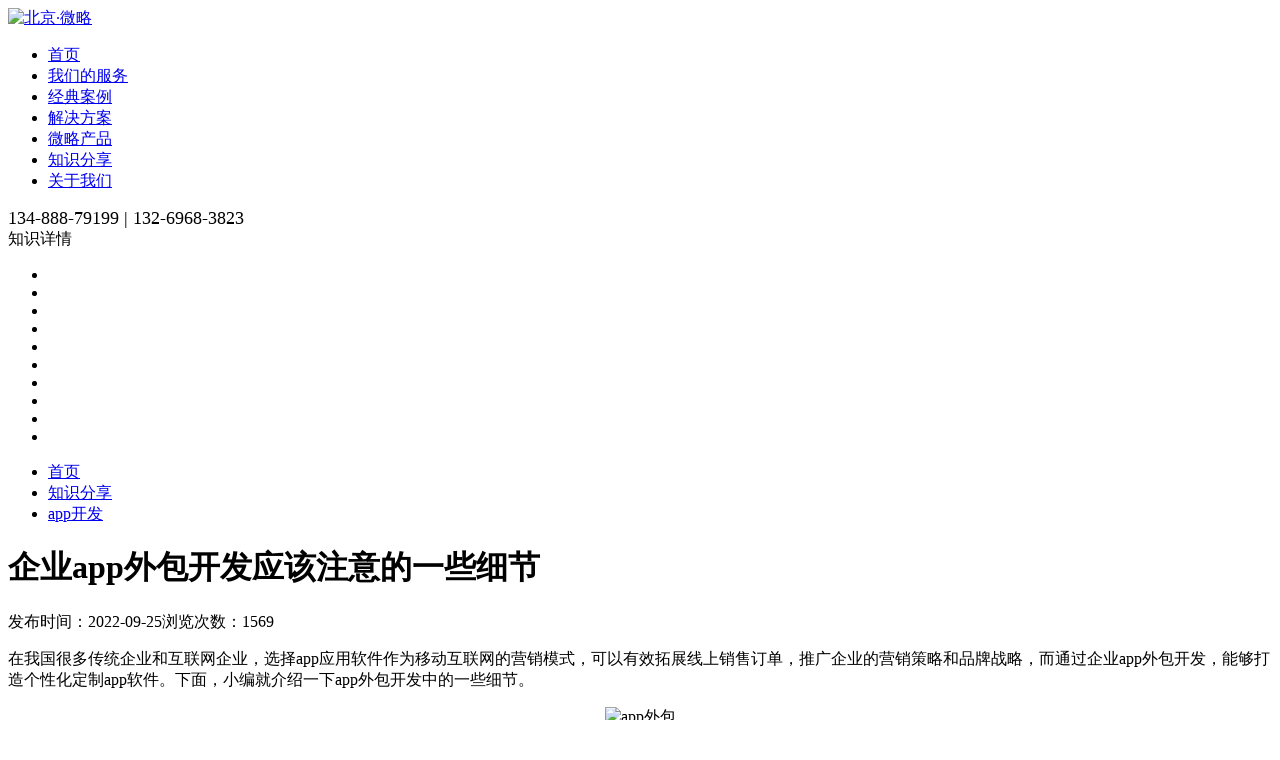

--- FILE ---
content_type: text/html; charset=UTF-8
request_url: https://www.weiluezh.com/newsInfo/88.html
body_size: 4064
content:
 <!DOCTYPE html>
<html lang="zh-CN">
	<head>
		<meta charset="utf-8">
		<meta http-equiv="X-UA-Compatible" content="IE=edge">

		<title>企业app外包开发应该注意的一些细节|微略科技</title>
		<meta data-n-head="ssr" name="Keywords" content="app外包">
		<meta data-n-head="ssr" name="Description" content="在我国很多传统企业和互联网企业，选择app应用软件作为移动互联网的营销模式，可以有效拓展线上销售订单，推广企业的营销策略和品牌战略，而通过企业app外包开发，能够打造个性化定制app软件。下面，小编就介绍一下app外包开发中的一些细节。">
		<meta name="csrf-token" content="WHQO8SAXXvhKYZaN0AFoqAeXT9g5c9sAcbKKValQ">

        <script>
        var _hmt = _hmt || [];
        (function() {
          var hm = document.createElement("script");
          hm.src = "https://hm.baidu.com/hm.js?f22c1b5529ee997bbdb8f869a2623512";
          var s = document.getElementsByTagName("script")[0]; 
          s.parentNode.insertBefore(hm, s);
        })();
        </script>
        
		<link data-n-head="ssr" rel="icon" type="image/x-icon" href="/uploads/20200724/Lwdgd1595558676.png">
		<link href="/web/css/reset.css" rel="stylesheet" type="text/css" />
		<link href="/web/fonts/iconfont.css" rel="stylesheet" type="text/css" />
		<link href="/web/css/swiper.min.css" rel="stylesheet" type="text/css" />
		<link href="/web/css/animate.css" rel="stylesheet" type="text/css" />
		<link href="/web/css/style.css" rel="stylesheet" type="text/css" />
		<link rel="stylesheet" href="/js/layui/css/layui.css" media="all">
	</head>
	<body>
	    <div class="header">
	<div class="logo"><a href="https://www.weiluezh.com" title="微略科技"><img src="/web/images/logo.png" alt="北京·微略"></a></div>
	<div class="main">
		<ul class="nav" id="headerNav">
			<li><a title="首页" href="/">首页</a></li>
			<li><a title="我们的服务" href="https://www.weiluezh.com/service.html">我们的服务</a></li>
			<li><a title="经典案例" href="https://www.weiluezh.com/caseList.html">经典案例</a></li>
			<li><a title="解决方案" href="https://www.weiluezh.com/planList.html">解决方案</a></li>
			<li><a title="微略产品" href="https://www.weiluezh.com/productList.html">微略产品</a></li>
			<li><a title="知识分享" href="https://www.weiluezh.com/newsList.html">知识分享</a></li>
			<li><a title="关于我们" href="https://www.weiluezh.com/about.html">关于我们</a></li>
		</ul>
	</div>
	<div class="right-box">
		<div class="tel" style="font-size: 18px;"><span class="iconfont icon-dianhua" style="display: unset;"></span><span class="t">134-888-79199 | 132-6968-3823</span></div>
	</div>
</div>

	    	<div class="sin-banner" style="background-image: url(/uploads/20220831/2dIRd1661935909.jpg);">
		<div class="sin-text wow fadeInUpBig">知识详情</div>
		<ul class="platform_advantage_bg_z">
			<li></li>
			<li></li>
			<li></li>
			<li></li>
			<li></li>
			<li></li>
			<li></li>
			<li></li>
			<li></li>
			<li></li>
		</ul>
	</div>
	<div id="crumbs">
	    <ul>
	        <li><a href="https://www.weiluezh.com" alt="首页">首页</a></li>
	        <li><a href="https://www.weiluezh.com/newsList.html" alt="知识分享">知识分享</a></li>
	        <li><a href="https://www.weiluezh.com/newsList.html?typeId=1" alt="app开发">app开发</a></li>
	    </ul>
	</div>
	<div class="inwrap">
		<div class="main">
			<div class="article-main">
				<div class="art-header">
					<h1 class="art-title">企业app外包开发应该注意的一些细节</h1>
					<div class="art-meta">
						<span class="item">发布时间：2022-09-25</span><span class="item">浏览次数：1569</span>
					</div>
				</div>
				<div class="art-body">
					<p>在我国很多传统企业和互联网企业，选择app应用软件作为移动互联网的营销模式，可以有效拓展线上销售订单，推广企业的营销策略和品牌战略，而通过企业app外包开发，能够打造个性化定制app软件。下面，小编就介绍一下app外包开发中的一些细节。</p><p style="text-align: center;"><img src="/uploads/image/20220925/1664078077438150.jpg" title="app外包" alt="app外包"/></p><p>&nbsp;一、杜绝再次app开发转包</p><p>在我国移动互联网的app应用开发过程中，很多中小app软件公司都无法独立完成完成项目，不得不将自己app外包项目再次转包给其它公司，这样就导致企业的app应用开发项目经过了两到三个app软件公司，而所开发的app应用则与企业预想的相差甚远，导致无论是功能设计，还是应用品质上都是不同的，要求在开发设计合同书中明确要求不能再次app开发外包。<br/></p><p>&nbsp;二、要求app外包必须定制开发<br/></p><p>虽然企业用户选择了app外包，但是由于对于app外包行业的标准知之甚少，又缺乏专业的app外包技术，导致很多企业用户选择的都是app定制模板形式，而定制出来的app应用软件形式和价格都非常低廉，周期也比较短，很难满足企业用户的市场营销需求。因此，如果企业用户的定制预算比较充裕，在开发的过程中，从企业发展以及app应用效果方面考虑的话，一定要选择app外包的定制开发，虽然价格昂贵，但是企业用户使用效果会比较好。<br/></p><p>三、强调售后服务必须完善<br/></p><p>在app外包的应用软件上线以后，需要继续进行相应的维护、升级和优化，而企业用户不具备app开发和维护条件，需要继续通过app外包公司进行相应工作，因此对于app应用来说，后续工作必须能够做到尽善尽美。所以企业在选择app外包公司时，一定要将完善的售后服务写到开发合同里，监督app外包公司及时、准确地完成app软件的升级和维护工作、<br/></p><p>以上就是企业app外包时的一些注意事项，希望能够为企业用户选择app外包公司提供一些帮助。</p>
				</div>
				<div class="art-body">
					本文地址：<a href="/newsInfo/88.html" title="企业app外包开发应该注意的一些细节" target="_blank">https://www.weiluezh.com/newsInfo/88.html</a>
				</div>
				<div class="art-foot">
					<ul class="page-link">
												<li><a href="https://www.weiluezh.com/newsInfo/89.html" title="app开发公司定制的相关技术环节介绍"><span>上一篇：</span>app开发公司定制的相关技术环节介绍</a></li>
																			<li><a href="https://www.weiluezh.com/newsInfo/87.html" title="app制作行业现状及主要的功能设置"><span>下一篇：</span>app制作行业现状及主要的功能设置</a></li>
												</ul>
					<div class="page-back"><a href="https://www.weiluezh.com/newsList.html" title="返回列表"></a></div>
				</div>
			</div>
		</div>
	</div>
	<input type="hidden" class="menu-number" value="5">

	    <!-- 联系我们 -->
<div class="contact-cells">
	<div class="main wow fadeInLeftBig" data-wow-delay=".3s">
		<div class="ct-text">联系我们</div>
		<div class="ct-form">
			<div class="ct-group">
				<i class="iconfont icon-xingming"></i>
				<input type="text" name="consult_name" placeholder="姓名" class="ct-input">
			</div>
			<div class="ct-group">
				<i class="iconfont icon-dianhua"></i>
				<input type="text" name="consult_mobile" placeholder="电话" class="ct-input">
			</div>
			<div class="ct-group ct-email">
				<i class="iconfont icon-icon"></i>
				<input type="text" name="consult_email" placeholder="邮箱" class="ct-input">
			</div>
			<button class="btn-submit" id="getConsult">联系我们</button>
		</div>
	</div>
</div>

<!-- footer -->
<div class="footer">
	<div class="main">
		<div class="foot-main clearfix">
			<div class="foot-grid">
				<div class="end-logo"><img src="/web/images/logo.png" alt="北京·微略"></div>
				<div class="tel-cell">
					<div class="t">联系电话</div>
					<div class="v">134-888-79199 | 132-6968-3823</div>
				</div>
			</div>
			<div class="foot-info">
				<p>中国.北京.微略科技</p>
				<p>地址:北京市朝阳区东四环中路金隅大成国际中心A1座11A16/北京市海淀区上地东里科贸大厦4号楼403</p>
				<p>邮编: 100020</p>
				<p>Email: weilue@weiluezh.com</p>
				<p>www.weiluezh.com</p>
			</div>
			<div class="wx-cell">
				<img src="/uploads/20230411/JGnnB1681188919.png" alt="app开发，小程序开发，网站定制请扫描此二维码">
			</div>
		</div>
		<div class="link-cells clearfix">
			<div class="link-text"><i class="iconfont icon-youqinglianjie"></i>友情链接：</div>
			<div class="col">
				<ul class="link-list">
										<li><a target="_blank" href="https://www.weiluezh.com" title="北京APP开发">北京APP开发</a></li>
										<li><a target="_blank" href="https://www.weiluezh.com" title="北京网站建设">北京网站建设</a></li>
										<li><a target="_blank" href="https://www.weiluezh.com" title="北京小程序开发">北京小程序开发</a></li>
										<li><a target="_blank" href="https://www.weiluezh.com" title="订货系统开发">订货系统开发</a></li>
										<li><a target="_blank" href="https://www.weiluezh.com" title="北京电商开发">北京电商开发</a></li>
										<li><a target="_blank" href="https://www.weiluezh.com" title="app开发">app开发</a></li>
										<li><a target="_blank" href="https://www.weiluezh.com" title="微信公众号开发">微信公众号开发</a></li>
										<li><a target="_blank" href="https://www.weiluezh.com" title="物联网开发">物联网开发</a></li>
										<li><a target="_blank" href="https://www.weiluezh.com" title="CRM系统">CRM系统</a></li>
										<li><a target="_blank" href="https://www.weiluezh.com" title="OA系统">OA系统</a></li>
										<li><a target="_blank" href="https://www.weiluezh.com" title="ERP系统">ERP系统</a></li>
										<li><a target="_blank" href="https://www.weiluezh.com" title="北京H5定制">北京H5定制</a></li>
										<li><a target="_blank" href="https://www.weiluezh.com" title="小程序开发">小程序开发</a></li>
										<li><a target="_blank" href="https://www.weiluezh.com" title="app开发公司">app开发公司</a></li>
										<li><a target="_blank" href="https://www.weiluezh.com" title="小程序开发公司">小程序开发公司</a></li>
									</ul>
			</div>
		</div>
		<div class="copyright"><span style="color: #999;">Copyright©微略智恒（北京）科技有限公司 版权所有 </span><a style="color: #999;" href="http://beian.miit.gov.cn" target="_blank" title="版权·备案">京ICP备19056458号-1</a> <a style="color: #999;" href="http://www.beian.gov.cn/portal/index.do" target="_blank" title="版权·备案">京公安备11010502037049</a>&nbsp;&nbsp;&nbsp;<a style="color: #999;" href="https://www.weiluezh.com/sitemap.html" title="网站地图" target="_blank">网站地图</a>&nbsp;&nbsp;&nbsp;</div>
	</div>
</div>


		<script src="/web/js/jquery.min.js"></script>
		<script src="/web/js/jquery.SuperSlide.js"></script>
		<script src="/web/js/swiper.min.js"></script>
		<script src="/web/js/wow.js"></script>
		<script src="/web/js/common.js"></script>
		<script>(function() {var _53code = document.createElement("script");_53code.src = "https://tb.53kf.com/code/code/320cac84c6ce0bd4593fe499ab43f7ea3/1";var s = document.getElementsByTagName("script")[0]; s.parentNode.insertBefore(_53code, s);})();</script>
		<script src="/js/layui/layui.all.js"></script>
		<script src="/web/js/jquery.waterfall.js"></script>
		<script src="/web/js/script.js"></script>
	    	</body>
</html>
